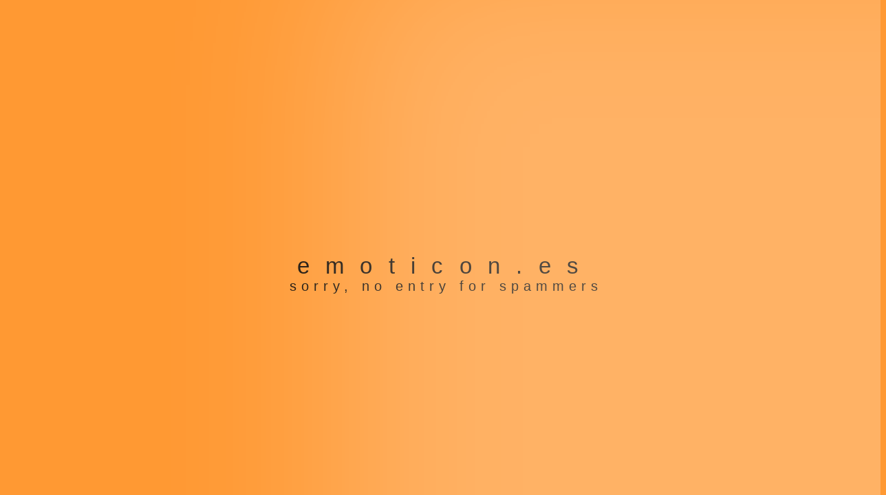

--- FILE ---
content_type: text/html
request_url: https://emoticon.es/?mdein/f2584871.html
body_size: 501
content:


<!DOCTYPE html>
<html>
<head>
 <style>
 body {
  background: #f93;
}
h1 {
  position: absolute;
  width: 100%;
  text-align: center;
  top: 48vh;
  color: #000;
  font-family: 'Trebuchet MS', Helvetica, sans-serif;
  letter-spacing: .7em;
  font-size: 25pt;
  font-weight: normal;
  opacity: .9;
  text-transform: lowercase;
}
h2 {
  position: absolute;
  width: 100%;
  text-align: center;
  top: 54vh;
  color: #000;
  font-family: 'Trebuchet MS', Helvetica, sans-serif;
  letter-spacing: .35em;
  font-size: 15pt;
  font-weight: normal;
  opacity: .9;
  text-transform: lowercase;
}
.div-gradient {
  position: absolute;
  width: .001vmin;
  height: .001vmin;
  border-radius: 50%;
  opacity: .25;
}
.div-gradient:nth-child(2) {
  box-shadow: 0 0 45vmax 45vmax magenta;
  -webkit-animation: hue 10s 0s linear infinite,
    move1 19s 0s linear infinite;
          animation: hue 10s 0s linear infinite,
    move1 19s 0s linear infinite;
}
.div-gradient:nth-child(3) {
  box-shadow: 0 0 45vmax 45vmax white;
  -webkit-animation: hue 15s 0s linear infinite,
    move2 25s 0s linear infinite;
          animation: hue 15s 0s linear infinite,
    move2 25s 0s linear infinite;
}
.div-gradient:nth-child(4) {
  box-shadow: 0 0 45vmax 45vmax cyan;
  -webkit-animation: hue 20s 0s linear infinite,
    move3 15s 0s linear infinite;
          animation: hue 20s 0s linear infinite,
    move3 15s 0s linear infinite;
  opacity: .2;
}
@-webkit-keyframes hue {
  0% {
    -webkit-filter: hue-rotate(0deg);
            filter: hue-rotate(0deg);
  }
  100% {
    -webkit-filter: hue-rotate(360deg);
            filter: hue-rotate(360deg);
  }
}
@keyframes hue {
  0% {
    -webkit-filter: hue-rotate(0deg);
            filter: hue-rotate(0deg);
  }
  100% {
    -webkit-filter: hue-rotate(360deg);
            filter: hue-rotate(360deg);
  }
}
@-webkit-keyframes move1 {
  0% {
    top: 0vh;
    left: 50vw;
  }
  25% {
    left: 0vw;
  }
  50% {
    top: 100vh;
  }
  75% {
    left: 100vw;
  }
  100% {
    top: 0vh;
    left: 50vw;
  }
}
@keyframes move1 {
  0% {
    top: 0vh;
    left: 50vw;
  }
  25% {
    left: 0vw;
  }
  50% {
    top: 100vh;
  }
  75% {
    left: 100vw;
  }
  100% {
    top: 0vh;
    left: 50vw;
  }
}
@-webkit-keyframes move2 {
  0% {
    top: 50vh;
    left: 100vw;
  }
  25% {
    top: 100vh;
  }
  50% {
    left: 0vw;
  }
  75% {
    top: 0vh;
  }
  100% {
    top: 50vh;
    left: 100vw;
  }
}
@keyframes move2 {
  0% {
    top: 50vh;
    left: 100vw;
  }
  25% {
    top: 100vh;
  }
  50% {
    left: 0vw;
  }
  75% {
    top: 0vh;
  }
  100% {
    top: 50vh;
    left: 100vw;
  }
}
@-webkit-keyframes move3 {
  0% {
    top: 100vh;
    left: 50vw;
  }
  25% {
    left: 100vw;
  }
  50% {
    top: 0vh;
  }
  75% {
    left: 0vw;
  }
  100% {
    top: 100vh;
    left: 50vw;
  }
}
@keyframes move3 {
  0% {
    top: 100vh;
    left: 50vw;
  }
  25% {
    left: 100vw;
  }
  50% {
    top: 0vh;
  }
  75% {
    left: 0vw;
  }
  100% {
    top: 100vh;
    left: 50vw;
  }
}

 </style>
</head>
<body>

<h1>emoticon.es</h1>
<h2> sorry, no entry for spammers</h2>
<div class="div-gradient"></div>
<div></div>
<div></div>
</body>
</html>